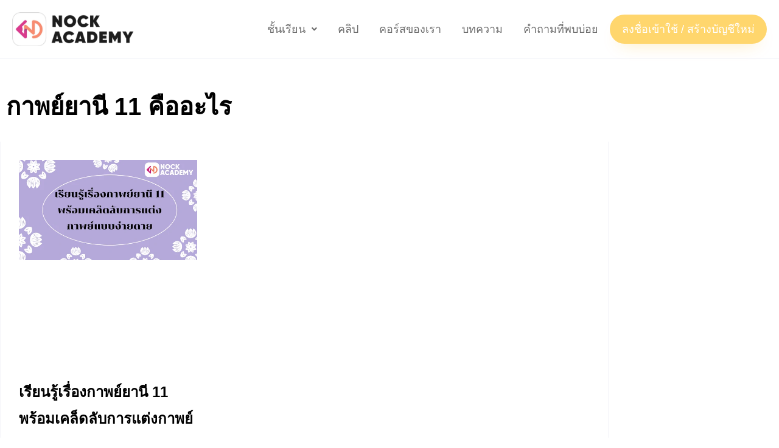

--- FILE ---
content_type: text/css
request_url: https://nockacademy.com/wp-content/plugins/nockacademy-live-his/assets/css/frontend.css?ver=1.2
body_size: 838
content:
div.nck-wrap h2.nck-head{
	color: #000000;
	font-size: 50px;
	font-weight: bold;
	line-height: 1.2em;
	margin-bottom: 10px;
}
div.nck-wrap p.nck-sub-head{
	color: #000000;
	font-size: 18px;
	font-weight: normal;
	line-height: 1.5em;
}
div.nck-list-wrap{
    display: grid;
    grid-template-columns: 1fr;
    grid-gap: 5px;
}

div.nck-list-wrap .nck-item{
    min-height: 1px;
    width: 100%;
    margin-bottom: 10px;
    
}

div.nck-list-wrap .nck-title{
    font-family: "Roboto", sans-serif;
    font-size: 16px;
    margin: 0;
    line-height: 1.3em;
    letter-spacing: 0px;
	font-weight: 700;
}
div.nck-list-wrap .nck-title a{
    text-decoration: none;
    color: inherit;
}
div.nck-list-wrap .nck-date{
    font-family: "Roboto", sans-serif;
    font-size: 12px;
    color: #8E8E93;
    line-height: 1.3em;
    letter-spacing: 0px;
}
div.nck-meta-wrap{
    display: block;
}
div.nck-meta-wrap .nck-meta{
    display: -webkit-box;
    display: -webkit-flex;
    display: -ms-flexbox;
    display: flex;
    -webkit-flex-wrap: wrap;
    -ms-flex-wrap: wrap;
    flex-wrap: wrap;
    -webkit-box-sizing: border-box;
    box-sizing: border-box;
    margin: 0;
    padding: 0;
    list-style: none;
}
div.nck-meta-wrap .nck-meta li{
    margin: 2px 2px 2px 2px;
    border-style: solid;
    border-width: 1px 1px 1px 1px;
    border-color: #EFEFF4;
    border-radius: 30px 30px 30px 30px;
}
div.nck-meta-wrap .nck-meta li > span{
    padding: 0px 10px 0px 6px;
    display: -webkit-box;
    display: -webkit-flex;
    display: -ms-flexbox;
    display: flex;
    -webkit-box-align: center;
    -webkit-align-items: center;
    align-items: center;
    -ms-flex-align: center;
    width: 100%;
}
div.nck-meta-wrap .nck-meta li .nck-meta-icon{
    color: #000000;
    font-size: 10px;
    line-height: 0px;
    margin-right: 2px;
}
div.nck-meta-wrap .nck-meta li .nck-meta-txt{
    font-family: "Helvetica", Sans-serif;
    font-size: 14px;
    font-weight: bold;
    color: #8E8E93;
    display: block;
    margin-top: 0;
    margin-bottom: 0;
    -webkit-transition: all .4s;
    transition: all .4s;
}
div.nck-meta-wrap .nck-meta li:hover .nck-meta-txt{
    color: #000000;
}
div.nck-viewall-wrap{
    text-align: center;
    display: block;
    grid-column: unset;
    margin: 20px 0;
}
div.nck-wrap a.nck-viewall{
    text-decoration: none;
    font-family: "Helvetica", Sans-serif;
    font-size: 16px;
    font-weight: bold;
    fill: #7A7A7A;
    color: #7A7A7A;
    background-color: #F4F5F9;
    border-radius: 8px 8px 8px 8px;
    padding: 16px 40px 16px 40px;
}
div.nck-wrap a.nck-viewall:hover{
    color: #FFFFFF;
    background-color: #ffb700;
}
div.nck-list-wrap div.nck-video{
    margin-bottom: 5px;
    position: relative;
    border-radius: 10px;
    border: 6px solid #fff;
    overflow: hidden;
}
div.nck-list-wrap div.nck-video.nck-notfree{
    /*
    border: 6px solid #ffb700;
    box-shadow: 0px 0px 20px 0px rgba(255, 203.99999999999994, 0, 0.55);
 */
}
div.nck-list-wrap .nck-type{
    display: inline-block;
    font-size: 14px;
    color: #fff;
    padding: 0px 10px 0px 10px;
    border: 1px solid #EFEFF4;
    border-radius: 30px;
    margin: 2px 2px;
    position: absolute;
    top: 2px;
    right: 2px;
    font-weight: bold;
}
div.nck-list-wrap .nck-type.prem{
    background-color: #ffb700;
    border-color: #ffb700;
}
div.nck-list-wrap .nck-type.free{
    background-color: #0077ff;
    border-color: #0077ff;
}
div.nck-list-wrap div.nck-thumbnail{
    background-size: cover;
    background-repeat: no-repeat;
    background-position: center;
    padding-bottom: 56.25% ;
}

/* Page */
div.nck-page-wrap{
    display: grid;
    grid-template-columns: 1fr;
    grid-gap: 25px;
}
div.nck-page-wrap .thumbnail img{
    width: 100%;
    border-radius: 15px;
}
div.nck-page-wrap .nck-title{
    font-family: "Roboto", sans-serif;
    margin: 0;
    margin-bottom: 10px;
    line-height: 1.3em;
    letter-spacing: 0px;
	font-weight: 700;
}
div.nck-page-wrap .nck-date{
    font-family: "Roboto", sans-serif;
    font-size: 12px;
    color: #8E8E93;
    line-height: 1.3em;
    letter-spacing: 0px;
}
div.nck-page-wrap p{
    font-size: 16px;
    font-family: "Roboto", sans-serif;
}
div.nck-page-wrap a.nck-viewvideo{
    text-decoration: none;
    font-family: "Helvetica", Sans-serif;
    font-size: 16px;
    font-weight: bold;
    fill: #FFFFFF;
    color: #FFFFFF;
    background-color: #ffb700;
    border-radius: 8px 8px 8px 8px;
    padding: 16px 40px 16px 40px;
}

@media only screen and (min-width: 768px) {
    div.nck-list-wrap{
        grid-template-columns: 1fr 1fr 1fr 1fr 1fr;
    }
    div.nck-page-wrap{
        grid-template-columns: 1fr 1fr;
    }
}
@media only screen and (max-width: 767px) {
    div.nck-nav{
        display: none;
    }
}
.nck-wrap .owl-dots {
    margin-top: 0px;
    text-align: center;
    -webkit-tap-highlight-color: transparent; 
}
.nck-wrap .owl-dots .owl-dot {
    display: inline-block;
    zoom: 1;
    *display: inline; 
}
.nck-wrap .owl-dots .owl-dot span {
    width: 10px;
    height: 10px;
    margin: 5px 7px;
    background: #D6D6D6;
    display: block;
    -webkit-backface-visibility: visible;
    transition: opacity 200ms ease;
    border-radius: 30px;
}
.nck-wrap .owl-dots .owl-dot.active span, .nck-wrap .owl-dots .owl-dot:hover span {
        background: #869791; 
}
div.nck-list-wrap .nck-item:nth-child(n+5){
    display: none;
}
div.nck-wrap .nck-btn{
    text-decoration: none;
    font-family: "Helvetica", Sans-serif;
    font-size: 24px;
    font-weight: bolder;
    fill: #7A7A7A;
    color: #7A7A7A;
    background-color: #F4F5F9;
    border-color: #F4F5F9;
    border-radius: 8px;
    padding: 18px 18px;
    margin: 0 5px;
    line-height: 0;
}
div.nck-wrap .nck-btn:hover{
    color: #FFFFFF;
    background-color: #ffb700;
}
div.nck-wrap .nck-head-wrap{
    position: relative;
}
div.nck-wrap .nck-nav{
    text-align: right;
    margin-top: -50px;
    margin-bottom: 10px;
}
div.nck-wrap .nck-head-title{
    display: inline-block;
}

--- FILE ---
content_type: text/css
request_url: https://nockacademy.com/wp-content/uploads/elementor/css/post-2593.css?ver=1767578521
body_size: 2
content:
.elementor-kit-2593{--e-global-color-primary:#6EC1E4;--e-global-color-secondary:#54595F;--e-global-color-text:#7A7A7A;--e-global-color-accent:#61CE70;--e-global-color-6e39f0d3:#4054B2;--e-global-color-1296fdc8:#23A455;--e-global-color-22d3ec38:#000;--e-global-color-49a24d85:#FFF;--e-global-color-bda1682:#FF9D00;--e-global-color-3c928d8d:#FFA800;--e-global-color-76ae8b45:#FFB700;--e-global-color-69645390:#0074FF;--e-global-color-356b2818:#00CE1C;--e-global-color-75937d7a:#F4F5F9;--e-global-color-34080460:#181818;--e-global-color-f6f8303:#A9B1BC;--e-global-typography-primary-font-family:"Roboto";--e-global-typography-primary-font-weight:600;--e-global-typography-secondary-font-family:"Roboto Slab";--e-global-typography-secondary-font-weight:400;--e-global-typography-text-font-family:"Roboto";--e-global-typography-text-font-weight:400;--e-global-typography-accent-font-family:"Roboto";--e-global-typography-accent-font-weight:500;}.elementor-kit-2593 e-page-transition{background-color:#FFBC7D;}.elementor-section.elementor-section-boxed > .elementor-container{max-width:1140px;}.e-con{--container-max-width:1140px;}.elementor-widget:not(:last-child){margin-block-end:20px;}.elementor-element{--widgets-spacing:20px 20px;--widgets-spacing-row:20px;--widgets-spacing-column:20px;}{}h1.entry-title{display:var(--page-title-display);}@media(max-width:1024px){.elementor-section.elementor-section-boxed > .elementor-container{max-width:1024px;}.e-con{--container-max-width:1024px;}}@media(max-width:767px){.elementor-section.elementor-section-boxed > .elementor-container{max-width:767px;}.e-con{--container-max-width:767px;}}

--- FILE ---
content_type: text/css
request_url: https://nockacademy.com/wp-content/uploads/elementor/css/post-11029.css?ver=1767578521
body_size: 1495
content:
.elementor-11029 .elementor-element.elementor-element-70ed925:not(.elementor-motion-effects-element-type-background), .elementor-11029 .elementor-element.elementor-element-70ed925 > .elementor-motion-effects-container > .elementor-motion-effects-layer{background-color:#FFFFFF;}.elementor-11029 .elementor-element.elementor-element-70ed925{border-style:solid;border-width:0px 0px 1px 0px;border-color:var( --e-global-color-75937d7a );transition:background 0.3s, border 0.3s, border-radius 0.3s, box-shadow 0.3s;}.elementor-11029 .elementor-element.elementor-element-70ed925, .elementor-11029 .elementor-element.elementor-element-70ed925 > .elementor-background-overlay{border-radius:0px 0px 0px 0px;}.elementor-11029 .elementor-element.elementor-element-70ed925 > .elementor-background-overlay{transition:background 0.3s, border-radius 0.3s, opacity 0.3s;}.elementor-bc-flex-widget .elementor-11029 .elementor-element.elementor-element-95fc67e.elementor-column .elementor-widget-wrap{align-items:center;}.elementor-11029 .elementor-element.elementor-element-95fc67e.elementor-column.elementor-element[data-element_type="column"] > .elementor-widget-wrap.elementor-element-populated{align-content:center;align-items:center;}.elementor-11029 .elementor-element.elementor-element-95fc67e.elementor-column > .elementor-widget-wrap{justify-content:flex-start;}.elementor-11029 .elementor-element.elementor-element-95fc67e > .elementor-element-populated{padding:20px 20px 20px 20px;}.elementor-11029 .elementor-element.elementor-element-64ffb10 .hfe-site-logo-container, .elementor-11029 .elementor-element.elementor-element-64ffb10 .hfe-caption-width figcaption{text-align:left;}.elementor-11029 .elementor-element.elementor-element-64ffb10 .hfe-site-logo .hfe-site-logo-container img{width:100%;}.elementor-11029 .elementor-element.elementor-element-64ffb10 .hfe-site-logo img{max-width:100%;}.elementor-11029 .elementor-element.elementor-element-64ffb10 .widget-image-caption{margin-top:0px;margin-bottom:0px;}.elementor-11029 .elementor-element.elementor-element-64ffb10{width:var( --container-widget-width, 200px );max-width:200px;--container-widget-width:200px;--container-widget-flex-grow:0;}.elementor-11029 .elementor-element.elementor-element-64ffb10 .hfe-site-logo-container .hfe-site-logo-img{border-style:none;}.elementor-11029 .elementor-element.elementor-element-ede2223 .hfe-site-logo-container, .elementor-11029 .elementor-element.elementor-element-ede2223 .hfe-caption-width figcaption{text-align:left;}.elementor-11029 .elementor-element.elementor-element-ede2223 .hfe-site-logo .hfe-site-logo-container img{width:100px;}.elementor-11029 .elementor-element.elementor-element-ede2223 .hfe-site-logo img{max-width:100%;}.elementor-11029 .elementor-element.elementor-element-ede2223 .widget-image-caption{margin-top:0px;margin-bottom:0px;}.elementor-11029 .elementor-element.elementor-element-ede2223{width:var( --container-widget-width, 190px );max-width:190px;--container-widget-width:190px;--container-widget-flex-grow:0;}.elementor-11029 .elementor-element.elementor-element-ede2223 .hfe-site-logo-container .hfe-site-logo-img{border-style:none;}.elementor-bc-flex-widget .elementor-11029 .elementor-element.elementor-element-b55d0a7.elementor-column .elementor-widget-wrap{align-items:center;}.elementor-11029 .elementor-element.elementor-element-b55d0a7.elementor-column.elementor-element[data-element_type="column"] > .elementor-widget-wrap.elementor-element-populated{align-content:center;align-items:center;}.elementor-11029 .elementor-element.elementor-element-b55d0a7.elementor-column > .elementor-widget-wrap{justify-content:center;}.elementor-11029 .elementor-element.elementor-element-b55d0a7 > .elementor-element-populated{padding:20px 20px 20px 20px;}.elementor-11029 .elementor-element.elementor-element-4b0ef82 .menu-item a.hfe-menu-item{padding-left:15px;padding-right:15px;}.elementor-11029 .elementor-element.elementor-element-4b0ef82 .menu-item a.hfe-sub-menu-item{padding-left:calc( 15px + 20px );padding-right:15px;}.elementor-11029 .elementor-element.elementor-element-4b0ef82 .hfe-nav-menu__layout-vertical .menu-item ul ul a.hfe-sub-menu-item{padding-left:calc( 15px + 40px );padding-right:15px;}.elementor-11029 .elementor-element.elementor-element-4b0ef82 .hfe-nav-menu__layout-vertical .menu-item ul ul ul a.hfe-sub-menu-item{padding-left:calc( 15px + 60px );padding-right:15px;}.elementor-11029 .elementor-element.elementor-element-4b0ef82 .hfe-nav-menu__layout-vertical .menu-item ul ul ul ul a.hfe-sub-menu-item{padding-left:calc( 15px + 80px );padding-right:15px;}.elementor-11029 .elementor-element.elementor-element-4b0ef82 .menu-item a.hfe-menu-item, .elementor-11029 .elementor-element.elementor-element-4b0ef82 .menu-item a.hfe-sub-menu-item{padding-top:15px;padding-bottom:15px;}body:not(.rtl) .elementor-11029 .elementor-element.elementor-element-4b0ef82 .hfe-nav-menu__layout-horizontal .hfe-nav-menu > li.menu-item:not(:last-child){margin-right:4px;}body.rtl .elementor-11029 .elementor-element.elementor-element-4b0ef82 .hfe-nav-menu__layout-horizontal .hfe-nav-menu > li.menu-item:not(:last-child){margin-left:4px;}.elementor-11029 .elementor-element.elementor-element-4b0ef82 nav:not(.hfe-nav-menu__layout-horizontal) .hfe-nav-menu > li.menu-item:not(:last-child){margin-bottom:4px;}body:not(.rtl) .elementor-11029 .elementor-element.elementor-element-4b0ef82 .hfe-nav-menu__layout-horizontal .hfe-nav-menu > li.menu-item{margin-bottom:0px;}.elementor-11029 .elementor-element.elementor-element-4b0ef82 ul.sub-menu{width:220px;}.elementor-11029 .elementor-element.elementor-element-4b0ef82 .sub-menu a.hfe-sub-menu-item,
						 .elementor-11029 .elementor-element.elementor-element-4b0ef82 nav.hfe-dropdown li a.hfe-menu-item,
						 .elementor-11029 .elementor-element.elementor-element-4b0ef82 nav.hfe-dropdown li a.hfe-sub-menu-item,
						 .elementor-11029 .elementor-element.elementor-element-4b0ef82 nav.hfe-dropdown-expandible li a.hfe-menu-item,
						 .elementor-11029 .elementor-element.elementor-element-4b0ef82 nav.hfe-dropdown-expandible li a.hfe-sub-menu-item{padding-top:15px;padding-bottom:15px;}.elementor-11029 .elementor-element.elementor-element-4b0ef82 .menu-item a.hfe-menu-item.elementor-button{padding:15px 20px 15px 20px;background-color:#FFB700;color:#FFFFFF;border-radius:30px 30px 30px 30px;box-shadow:0px 14px 28px -15px rgba(255, 182.99999999999986, 0, 0.55);}.elementor-11029 .elementor-element.elementor-element-4b0ef82 .menu-item a.hfe-menu-item.elementor-button:hover{background-color:var( --e-global-color-bda1682 );color:#FFFFFF;border-color:#FFFFFF00;box-shadow:0px 8px 30px -8px rgba(255, 109.76086956521738, 0, 0.34);}.elementor-11029 .elementor-element.elementor-element-4b0ef82 .hfe-nav-menu__toggle{margin-left:auto;}.elementor-11029 .elementor-element.elementor-element-4b0ef82 a.hfe-menu-item, .elementor-11029 .elementor-element.elementor-element-4b0ef82 a.hfe-sub-menu-item{font-size:18px;font-weight:normal;}.elementor-11029 .elementor-element.elementor-element-4b0ef82 .menu-item a.hfe-menu-item, .elementor-11029 .elementor-element.elementor-element-4b0ef82 .sub-menu a.hfe-sub-menu-item{color:#000000;}.elementor-11029 .elementor-element.elementor-element-4b0ef82 .menu-item a.hfe-menu-item:hover,
								.elementor-11029 .elementor-element.elementor-element-4b0ef82 .sub-menu a.hfe-sub-menu-item:hover,
								.elementor-11029 .elementor-element.elementor-element-4b0ef82 .menu-item.current-menu-item a.hfe-menu-item,
								.elementor-11029 .elementor-element.elementor-element-4b0ef82 .menu-item a.hfe-menu-item.highlighted,
								.elementor-11029 .elementor-element.elementor-element-4b0ef82 .menu-item a.hfe-menu-item:focus{color:#7E7F8F;}.elementor-11029 .elementor-element.elementor-element-4b0ef82 .menu-item.current-menu-item a.hfe-menu-item,
								.elementor-11029 .elementor-element.elementor-element-4b0ef82 .menu-item.current-menu-ancestor a.hfe-menu-item{color:var( --e-global-color-76ae8b45 );}.elementor-11029 .elementor-element.elementor-element-4b0ef82 .sub-menu a.hfe-sub-menu-item,
								.elementor-11029 .elementor-element.elementor-element-4b0ef82 .elementor-menu-toggle,
								.elementor-11029 .elementor-element.elementor-element-4b0ef82 nav.hfe-dropdown li a.hfe-menu-item,
								.elementor-11029 .elementor-element.elementor-element-4b0ef82 nav.hfe-dropdown li a.hfe-sub-menu-item,
								.elementor-11029 .elementor-element.elementor-element-4b0ef82 nav.hfe-dropdown-expandible li a.hfe-menu-item,
								.elementor-11029 .elementor-element.elementor-element-4b0ef82 nav.hfe-dropdown-expandible li a.hfe-sub-menu-item{color:#000000;}.elementor-11029 .elementor-element.elementor-element-4b0ef82 .sub-menu,
								.elementor-11029 .elementor-element.elementor-element-4b0ef82 nav.hfe-dropdown,
								.elementor-11029 .elementor-element.elementor-element-4b0ef82 nav.hfe-dropdown-expandible,
								.elementor-11029 .elementor-element.elementor-element-4b0ef82 nav.hfe-dropdown .menu-item a.hfe-menu-item,
								.elementor-11029 .elementor-element.elementor-element-4b0ef82 nav.hfe-dropdown .menu-item a.hfe-sub-menu-item{background-color:#FFFFFF;}.elementor-11029 .elementor-element.elementor-element-4b0ef82 .sub-menu a.hfe-sub-menu-item:hover,
								.elementor-11029 .elementor-element.elementor-element-4b0ef82 .elementor-menu-toggle:hover,
								.elementor-11029 .elementor-element.elementor-element-4b0ef82 nav.hfe-dropdown li a.hfe-menu-item:hover,
								.elementor-11029 .elementor-element.elementor-element-4b0ef82 nav.hfe-dropdown li a.hfe-sub-menu-item:hover,
								.elementor-11029 .elementor-element.elementor-element-4b0ef82 nav.hfe-dropdown-expandible li a.hfe-menu-item:hover,
								.elementor-11029 .elementor-element.elementor-element-4b0ef82 nav.hfe-dropdown-expandible li a.hfe-sub-menu-item:hover{color:var( --e-global-color-secondary );}.elementor-11029 .elementor-element.elementor-element-4b0ef82 .sub-menu a.hfe-sub-menu-item:hover,
								.elementor-11029 .elementor-element.elementor-element-4b0ef82 nav.hfe-dropdown li a.hfe-menu-item:hover,
								.elementor-11029 .elementor-element.elementor-element-4b0ef82 nav.hfe-dropdown li a.hfe-sub-menu-item:hover,
								.elementor-11029 .elementor-element.elementor-element-4b0ef82 nav.hfe-dropdown-expandible li a.hfe-menu-item:hover,
								.elementor-11029 .elementor-element.elementor-element-4b0ef82 nav.hfe-dropdown-expandible li a.hfe-sub-menu-item:hover{background-color:#FFFFFF;}.elementor-11029 .elementor-element.elementor-element-4b0ef82 .sub-menu .menu-item.current-menu-item a.hfe-sub-menu-item.hfe-sub-menu-item-active,
							.elementor-11029 .elementor-element.elementor-element-4b0ef82 nav.hfe-dropdown .menu-item.current-menu-item a.hfe-menu-item,
							.elementor-11029 .elementor-element.elementor-element-4b0ef82 nav.hfe-dropdown .menu-item.current-menu-ancestor a.hfe-menu-item,
							.elementor-11029 .elementor-element.elementor-element-4b0ef82 nav.hfe-dropdown .sub-menu .menu-item.current-menu-item a.hfe-sub-menu-item.hfe-sub-menu-item-active
							{color:var( --e-global-color-76ae8b45 );}.elementor-11029 .elementor-element.elementor-element-4b0ef82 .sub-menu .menu-item.current-menu-item a.hfe-sub-menu-item.hfe-sub-menu-item-active,
							.elementor-11029 .elementor-element.elementor-element-4b0ef82 nav.hfe-dropdown .menu-item.current-menu-item a.hfe-menu-item,
							.elementor-11029 .elementor-element.elementor-element-4b0ef82 nav.hfe-dropdown .menu-item.current-menu-ancestor a.hfe-menu-item,
							.elementor-11029 .elementor-element.elementor-element-4b0ef82 nav.hfe-dropdown .sub-menu .menu-item.current-menu-item a.hfe-sub-menu-item.hfe-sub-menu-item-active{background-color:#FFFFFF;}
							.elementor-11029 .elementor-element.elementor-element-4b0ef82 .sub-menu li a.hfe-sub-menu-item,
							.elementor-11029 .elementor-element.elementor-element-4b0ef82 nav.hfe-dropdown li a.hfe-sub-menu-item,
							.elementor-11029 .elementor-element.elementor-element-4b0ef82 nav.hfe-dropdown li a.hfe-menu-item,
							.elementor-11029 .elementor-element.elementor-element-4b0ef82 nav.hfe-dropdown-expandible li a.hfe-menu-item,
							.elementor-11029 .elementor-element.elementor-element-4b0ef82 nav.hfe-dropdown-expandible li a.hfe-sub-menu-item{font-weight:normal;}.elementor-11029 .elementor-element.elementor-element-4b0ef82 nav.hfe-nav-menu__layout-horizontal .sub-menu,
							.elementor-11029 .elementor-element.elementor-element-4b0ef82 nav:not(.hfe-nav-menu__layout-horizontal) .sub-menu.sub-menu-open,
							.elementor-11029 .elementor-element.elementor-element-4b0ef82 nav.hfe-dropdown .hfe-nav-menu,
						 	.elementor-11029 .elementor-element.elementor-element-4b0ef82 nav.hfe-dropdown-expandible .hfe-nav-menu{border-style:solid;border-color:var( --e-global-color-75937d7a );}.elementor-11029 .elementor-element.elementor-element-4b0ef82 .sub-menu li.menu-item:not(:last-child),
						.elementor-11029 .elementor-element.elementor-element-4b0ef82 nav.hfe-dropdown li.menu-item:not(:last-child),
						.elementor-11029 .elementor-element.elementor-element-4b0ef82 nav.hfe-dropdown-expandible li.menu-item:not(:last-child){border-bottom-style:solid;border-bottom-color:var( --e-global-color-75937d7a );border-bottom-width:1px;}.elementor-11029 .elementor-element.elementor-element-4b0ef82 div.hfe-nav-menu-icon{color:#000000;}.elementor-11029 .elementor-element.elementor-element-4b0ef82 div.hfe-nav-menu-icon svg{fill:#000000;}.elementor-11029 .elementor-element.elementor-element-4b0ef82 div.hfe-nav-menu-icon:hover{color:#000000;}.elementor-11029 .elementor-element.elementor-element-4b0ef82 div.hfe-nav-menu-icon:hover svg{fill:#000000;}.elementor-theme-builder-content-area{height:400px;}.elementor-location-header:before, .elementor-location-footer:before{content:"";display:table;clear:both;}@media(max-width:1024px){.elementor-11029 .elementor-element.elementor-element-64ffb10 .hfe-site-logo .hfe-site-logo-container img{width:100%;}.elementor-11029 .elementor-element.elementor-element-64ffb10 .hfe-site-logo img{max-width:100%;}.elementor-11029 .elementor-element.elementor-element-ede2223 .hfe-site-logo .hfe-site-logo-container img{width:100%;}.elementor-11029 .elementor-element.elementor-element-ede2223 .hfe-site-logo img{max-width:100%;}body:not(.rtl) .elementor-11029 .elementor-element.elementor-element-4b0ef82.hfe-nav-menu__breakpoint-tablet .hfe-nav-menu__layout-horizontal .hfe-nav-menu > li.menu-item:not(:last-child){margin-right:0px;}body .elementor-11029 .elementor-element.elementor-element-4b0ef82 nav.hfe-nav-menu__layout-vertical .hfe-nav-menu > li.menu-item:not(:last-child){margin-bottom:0px;}.elementor-11029 .elementor-element.elementor-element-4b0ef82 .sub-menu{border-radius:10px 10px 10px 10px;}.elementor-11029 .elementor-element.elementor-element-4b0ef82 .sub-menu li.menu-item:first-child{border-top-left-radius:10px;border-top-right-radius:10px;overflow:hidden;}.elementor-11029 .elementor-element.elementor-element-4b0ef82 .sub-menu li.menu-item:last-child{border-bottom-right-radius:10px;border-bottom-left-radius:10px;overflow:hidden;}.elementor-11029 .elementor-element.elementor-element-4b0ef82 nav.hfe-dropdown{border-radius:10px 10px 10px 10px;}.elementor-11029 .elementor-element.elementor-element-4b0ef82 nav.hfe-dropdown li.menu-item:first-child{border-top-left-radius:10px;border-top-right-radius:10px;overflow:hidden;}.elementor-11029 .elementor-element.elementor-element-4b0ef82 nav.hfe-dropdown li.menu-item:last-child{border-bottom-right-radius:10px;border-bottom-left-radius:10px;overflow:hidden;}.elementor-11029 .elementor-element.elementor-element-4b0ef82 nav.hfe-dropdown-expandible{border-radius:10px 10px 10px 10px;}.elementor-11029 .elementor-element.elementor-element-4b0ef82 nav.hfe-dropdown-expandible li.menu-item:first-child{border-top-left-radius:10px;border-top-right-radius:10px;overflow:hidden;}.elementor-11029 .elementor-element.elementor-element-4b0ef82 nav.hfe-dropdown-expandible li.menu-item:last-child{border-bottom-right-radius:10px;border-bottom-left-radius:10px;overflow:hidden;}.elementor-11029 .elementor-element.elementor-element-4b0ef82 ul.sub-menu{width:212px;}.elementor-11029 .elementor-element.elementor-element-4b0ef82 .sub-menu li a.hfe-sub-menu-item,
						.elementor-11029 .elementor-element.elementor-element-4b0ef82 nav.hfe-dropdown li a.hfe-menu-item,
						.elementor-11029 .elementor-element.elementor-element-4b0ef82 nav.hfe-dropdown-expandible li a.hfe-menu-item{padding-left:32px;padding-right:32px;}.elementor-11029 .elementor-element.elementor-element-4b0ef82 nav.hfe-dropdown-expandible a.hfe-sub-menu-item,
						.elementor-11029 .elementor-element.elementor-element-4b0ef82 nav.hfe-dropdown li a.hfe-sub-menu-item{padding-left:calc( 32px + 20px );padding-right:32px;}.elementor-11029 .elementor-element.elementor-element-4b0ef82 .hfe-dropdown .menu-item ul ul a.hfe-sub-menu-item,
						.elementor-11029 .elementor-element.elementor-element-4b0ef82 .hfe-dropdown-expandible .menu-item ul ul a.hfe-sub-menu-item{padding-left:calc( 32px + 40px );padding-right:32px;}.elementor-11029 .elementor-element.elementor-element-4b0ef82 .hfe-dropdown .menu-item ul ul ul a.hfe-sub-menu-item,
						.elementor-11029 .elementor-element.elementor-element-4b0ef82 .hfe-dropdown-expandible .menu-item ul ul ul a.hfe-sub-menu-item{padding-left:calc( 32px + 60px );padding-right:32px;}.elementor-11029 .elementor-element.elementor-element-4b0ef82 .hfe-dropdown .menu-item ul ul ul ul a.hfe-sub-menu-item,
						.elementor-11029 .elementor-element.elementor-element-4b0ef82 .hfe-dropdown-expandible .menu-item ul ul ul ul a.hfe-sub-menu-item{padding-left:calc( 32px + 80px );padding-right:32px;}.elementor-11029 .elementor-element.elementor-element-4b0ef82 .sub-menu a.hfe-sub-menu-item,
						 .elementor-11029 .elementor-element.elementor-element-4b0ef82 nav.hfe-dropdown li a.hfe-menu-item,
						 .elementor-11029 .elementor-element.elementor-element-4b0ef82 nav.hfe-dropdown li a.hfe-sub-menu-item,
						 .elementor-11029 .elementor-element.elementor-element-4b0ef82 nav.hfe-dropdown-expandible li a.hfe-menu-item,
						 .elementor-11029 .elementor-element.elementor-element-4b0ef82 nav.hfe-dropdown-expandible li a.hfe-sub-menu-item{padding-top:20px;padding-bottom:20px;}.elementor-11029 .elementor-element.elementor-element-4b0ef82 nav.hfe-nav-menu__layout-horizontal:not(.hfe-dropdown) ul.sub-menu, .elementor-11029 .elementor-element.elementor-element-4b0ef82 nav.hfe-nav-menu__layout-expandible.menu-is-active, .elementor-11029 .elementor-element.elementor-element-4b0ef82 nav.hfe-nav-menu__layout-vertical:not(.hfe-dropdown) ul.sub-menu{margin-top:23px;}.elementor-11029 .elementor-element.elementor-element-4b0ef82 .hfe-dropdown.menu-is-active{margin-top:23px;}.elementor-11029 .elementor-element.elementor-element-4b0ef82 .hfe-nav-menu-icon{font-size:25px;border-width:0px;padding:0.35em;border-radius:0px;}.elementor-11029 .elementor-element.elementor-element-4b0ef82 .hfe-nav-menu-icon svg{font-size:25px;line-height:25px;height:25px;width:25px;}
							.elementor-11029 .elementor-element.elementor-element-4b0ef82 .sub-menu li a.hfe-sub-menu-item,
							.elementor-11029 .elementor-element.elementor-element-4b0ef82 nav.hfe-dropdown li a.hfe-sub-menu-item,
							.elementor-11029 .elementor-element.elementor-element-4b0ef82 nav.hfe-dropdown li a.hfe-menu-item,
							.elementor-11029 .elementor-element.elementor-element-4b0ef82 nav.hfe-dropdown-expandible li a.hfe-menu-item,
							.elementor-11029 .elementor-element.elementor-element-4b0ef82 nav.hfe-dropdown-expandible li a.hfe-sub-menu-item{font-size:16px;}.elementor-11029 .elementor-element.elementor-element-4b0ef82 nav.hfe-nav-menu__layout-horizontal .sub-menu,
							.elementor-11029 .elementor-element.elementor-element-4b0ef82 nav:not(.hfe-nav-menu__layout-horizontal) .sub-menu.sub-menu-open,
							.elementor-11029 .elementor-element.elementor-element-4b0ef82 nav.hfe-dropdown .hfe-nav-menu,
						 	.elementor-11029 .elementor-element.elementor-element-4b0ef82 nav.hfe-dropdown-expandible .hfe-nav-menu{border-width:1px 1px 1px 1px;}}@media(min-width:768px){.elementor-11029 .elementor-element.elementor-element-95fc67e{width:19.98%;}.elementor-11029 .elementor-element.elementor-element-b55d0a7{width:80.02%;}}@media(max-width:1024px) and (min-width:768px){.elementor-11029 .elementor-element.elementor-element-95fc67e{width:40%;}.elementor-11029 .elementor-element.elementor-element-b55d0a7{width:60%;}}@media(max-width:767px){.elementor-11029 .elementor-element.elementor-element-95fc67e{width:60%;}.elementor-11029 .elementor-element.elementor-element-64ffb10 .hfe-site-logo .hfe-site-logo-container img{width:80%;}.elementor-11029 .elementor-element.elementor-element-64ffb10 .hfe-site-logo img{max-width:80%;}.elementor-11029 .elementor-element.elementor-element-ede2223 .hfe-site-logo .hfe-site-logo-container img{width:30%;}.elementor-11029 .elementor-element.elementor-element-ede2223 .hfe-site-logo img{max-width:30%;}.elementor-11029 .elementor-element.elementor-element-b55d0a7{width:40%;}body:not(.rtl) .elementor-11029 .elementor-element.elementor-element-4b0ef82.hfe-nav-menu__breakpoint-mobile .hfe-nav-menu__layout-horizontal .hfe-nav-menu > li.menu-item:not(:last-child){margin-right:0px;}body .elementor-11029 .elementor-element.elementor-element-4b0ef82 nav.hfe-nav-menu__layout-vertical .hfe-nav-menu > li.menu-item:not(:last-child){margin-bottom:0px;}}/* Start custom CSS for site-logo, class: .elementor-element-64ffb10 */.logo-top-left 
{
    height: 56px;
}/* End custom CSS */

--- FILE ---
content_type: text/css
request_url: https://nockacademy.com/wp-content/uploads/elementor/css/post-11207.css?ver=1767578521
body_size: 1917
content:
.elementor-11207 .elementor-element.elementor-element-31ecf70e > .elementor-container > .elementor-column > .elementor-widget-wrap{align-content:center;align-items:center;}.elementor-11207 .elementor-element.elementor-element-31ecf70e:not(.elementor-motion-effects-element-type-background), .elementor-11207 .elementor-element.elementor-element-31ecf70e > .elementor-motion-effects-container > .elementor-motion-effects-layer{background-color:#F5F6F9;}.elementor-11207 .elementor-element.elementor-element-31ecf70e > .elementor-container{max-width:1200px;}.elementor-11207 .elementor-element.elementor-element-31ecf70e{border-style:solid;border-width:1px 0px 0px 0px;border-color:var( --e-global-color-75937d7a );transition:background 0.3s, border 0.3s, border-radius 0.3s, box-shadow 0.3s;padding:50px 0px 50px 0px;z-index:10;}.elementor-11207 .elementor-element.elementor-element-31ecf70e > .elementor-background-overlay{transition:background 0.3s, border-radius 0.3s, opacity 0.3s;}.elementor-11207 .elementor-element.elementor-element-e741d11{text-align:center;}.elementor-11207 .elementor-element.elementor-element-e741d11 img{width:80%;max-width:80%;}.elementor-11207 .elementor-element.elementor-element-7706e55f > .elementor-widget-wrap > .elementor-widget:not(.elementor-widget__width-auto):not(.elementor-widget__width-initial):not(:last-child):not(.elementor-absolute){margin-block-end:: 10px;}.elementor-11207 .elementor-element.elementor-element-758d7aa{text-align:start;}.elementor-11207 .elementor-element.elementor-element-758d7aa img{width:10%;max-width:10%;}.elementor-11207 .elementor-element.elementor-element-3f80c6a{--spacer-size:1px;}.elementor-11207 .elementor-element.elementor-element-2d4cf4e4 > .elementor-widget-container{margin:0px 0px 0px 0px;}.elementor-11207 .elementor-element.elementor-element-2d4cf4e4{text-align:start;}.elementor-11207 .elementor-element.elementor-element-2d4cf4e4 .elementor-heading-title{font-size:30px;font-weight:bold;color:#000000;}.elementor-11207 .elementor-element.elementor-element-1037e3af .elementor-heading-title{font-size:20px;font-weight:400;color:var( --e-global-color-secondary );}.elementor-11207 .elementor-element.elementor-element-21a3108{--spacer-size:20px;}.elementor-11207 .elementor-element.elementor-element-4e6c020 .elementor-button{background-color:var( --e-global-color-76ae8b45 );font-size:15px;font-weight:600;fill:#ffffff;color:#ffffff;box-shadow:0px 15px 41px -5px rgba(255, 116.41304347826087, 0, 0.3);border-radius:100px 100px 100px 100px;padding:20px 40px 20px 40px;}.elementor-11207 .elementor-element.elementor-element-4e6c020 .elementor-button:hover, .elementor-11207 .elementor-element.elementor-element-4e6c020 .elementor-button:focus{background-color:var( --e-global-color-bda1682 );color:#FFFFFF;}.elementor-11207 .elementor-element.elementor-element-4e6c020 .elementor-button:hover svg, .elementor-11207 .elementor-element.elementor-element-4e6c020 .elementor-button:focus svg{fill:#FFFFFF;}.elementor-11207 .elementor-element.elementor-element-210f1603 > .elementor-container > .elementor-column > .elementor-widget-wrap{align-content:center;align-items:center;}.elementor-11207 .elementor-element.elementor-element-210f1603:not(.elementor-motion-effects-element-type-background), .elementor-11207 .elementor-element.elementor-element-210f1603 > .elementor-motion-effects-container > .elementor-motion-effects-layer{background-color:#1B1D20;}.elementor-11207 .elementor-element.elementor-element-210f1603 > .elementor-container{max-width:1200px;}.elementor-11207 .elementor-element.elementor-element-210f1603{transition:background 0.3s, border 0.3s, border-radius 0.3s, box-shadow 0.3s;margin-top:0px;margin-bottom:0px;padding:0px 0px 0px 0px;}.elementor-11207 .elementor-element.elementor-element-210f1603 > .elementor-background-overlay{transition:background 0.3s, border-radius 0.3s, opacity 0.3s;}.elementor-bc-flex-widget .elementor-11207 .elementor-element.elementor-element-1d83826c.elementor-column .elementor-widget-wrap{align-items:flex-end;}.elementor-11207 .elementor-element.elementor-element-1d83826c.elementor-column.elementor-element[data-element_type="column"] > .elementor-widget-wrap.elementor-element-populated{align-content:flex-end;align-items:flex-end;}.elementor-11207 .elementor-element.elementor-element-1d83826c > .elementor-widget-wrap > .elementor-widget:not(.elementor-widget__width-auto):not(.elementor-widget__width-initial):not(:last-child):not(.elementor-absolute){margin-block-end:: 5px;}.elementor-11207 .elementor-element.elementor-element-1d83826c > .elementor-element-populated{margin:0px 0px 0px 0px;--e-column-margin-right:0px;--e-column-margin-left:0px;padding:20px 20px 20px 20px;}.elementor-11207 .elementor-element.elementor-element-0ffdbc1{--spacer-size:10px;}.elementor-11207 .elementor-element.elementor-element-2283aa1{text-align:start;}.elementor-11207 .elementor-element.elementor-element-2283aa1 img{width:30%;max-width:30%;}.elementor-11207 .elementor-element.elementor-element-95c678a{--divider-border-style:solid;--divider-color:#282A2D;--divider-border-width:1px;}.elementor-11207 .elementor-element.elementor-element-95c678a .elementor-divider-separator{width:100%;margin:0 auto;margin-left:0;}.elementor-11207 .elementor-element.elementor-element-95c678a .elementor-divider{text-align:left;padding-block-start:20px;padding-block-end:20px;}.elementor-11207 .elementor-element.elementor-element-a835080 > .elementor-widget-container{margin:0px 0px 0px 0px;}.elementor-11207 .elementor-element.elementor-element-a835080{text-align:start;}.elementor-11207 .elementor-element.elementor-element-a835080 .elementor-heading-title{font-size:18px;font-weight:bold;color:#FFFFFF;}.elementor-11207 .elementor-element.elementor-element-7a71737{--spacer-size:10px;}.elementor-11207 .elementor-element.elementor-element-72ee9e2 .elementor-button{background-color:#FFFFFF00;font-size:15px;font-weight:400;fill:var( --e-global-color-f6f8303 );color:var( --e-global-color-f6f8303 );padding:0px 0px 0px 0px;}.elementor-11207 .elementor-element.elementor-element-72ee9e2 .elementor-button-content-wrapper{flex-direction:row;}.elementor-11207 .elementor-element.elementor-element-72ee9e2 .elementor-button .elementor-button-content-wrapper{gap:10px;}.elementor-11207 .elementor-element.elementor-element-72ee9e2 .elementor-button:hover, .elementor-11207 .elementor-element.elementor-element-72ee9e2 .elementor-button:focus{color:#FFFFFF;}.elementor-11207 .elementor-element.elementor-element-72ee9e2 .elementor-button:hover svg, .elementor-11207 .elementor-element.elementor-element-72ee9e2 .elementor-button:focus svg{fill:#FFFFFF;}.elementor-11207 .elementor-element.elementor-element-c1ae54a .elementor-button{background-color:#FFFFFF00;font-size:15px;font-weight:400;fill:var( --e-global-color-f6f8303 );color:var( --e-global-color-f6f8303 );padding:0px 0px 0px 0px;}.elementor-11207 .elementor-element.elementor-element-c1ae54a .elementor-button-content-wrapper{flex-direction:row;}.elementor-11207 .elementor-element.elementor-element-c1ae54a .elementor-button .elementor-button-content-wrapper{gap:10px;}.elementor-11207 .elementor-element.elementor-element-c1ae54a .elementor-button:hover, .elementor-11207 .elementor-element.elementor-element-c1ae54a .elementor-button:focus{color:#FFFFFF;}.elementor-11207 .elementor-element.elementor-element-c1ae54a .elementor-button:hover svg, .elementor-11207 .elementor-element.elementor-element-c1ae54a .elementor-button:focus svg{fill:#FFFFFF;}.elementor-11207 .elementor-element.elementor-element-24b525f .elementor-button{background-color:#FFFFFF00;font-size:15px;font-weight:400;fill:var( --e-global-color-f6f8303 );color:var( --e-global-color-f6f8303 );padding:0px 0px 0px 0px;}.elementor-11207 .elementor-element.elementor-element-24b525f .elementor-button-content-wrapper{flex-direction:row;}.elementor-11207 .elementor-element.elementor-element-24b525f .elementor-button .elementor-button-content-wrapper{gap:10px;}.elementor-11207 .elementor-element.elementor-element-24b525f .elementor-button:hover, .elementor-11207 .elementor-element.elementor-element-24b525f .elementor-button:focus{color:#FFFFFF;}.elementor-11207 .elementor-element.elementor-element-24b525f .elementor-button:hover svg, .elementor-11207 .elementor-element.elementor-element-24b525f .elementor-button:focus svg{fill:#FFFFFF;}.elementor-11207 .elementor-element.elementor-element-d5841a0 .elementor-button{background-color:#FFFFFF00;font-size:15px;font-weight:400;fill:var( --e-global-color-f6f8303 );color:var( --e-global-color-f6f8303 );padding:0px 0px 0px 0px;}.elementor-11207 .elementor-element.elementor-element-d5841a0 .elementor-button-content-wrapper{flex-direction:row;}.elementor-11207 .elementor-element.elementor-element-d5841a0 .elementor-button .elementor-button-content-wrapper{gap:10px;}.elementor-11207 .elementor-element.elementor-element-d5841a0 .elementor-button:hover, .elementor-11207 .elementor-element.elementor-element-d5841a0 .elementor-button:focus{color:#FFFFFF;}.elementor-11207 .elementor-element.elementor-element-d5841a0 .elementor-button:hover svg, .elementor-11207 .elementor-element.elementor-element-d5841a0 .elementor-button:focus svg{fill:#FFFFFF;}.elementor-bc-flex-widget .elementor-11207 .elementor-element.elementor-element-99cb0ac.elementor-column .elementor-widget-wrap{align-items:flex-end;}.elementor-11207 .elementor-element.elementor-element-99cb0ac.elementor-column.elementor-element[data-element_type="column"] > .elementor-widget-wrap.elementor-element-populated{align-content:flex-end;align-items:flex-end;}.elementor-11207 .elementor-element.elementor-element-99cb0ac > .elementor-widget-wrap > .elementor-widget:not(.elementor-widget__width-auto):not(.elementor-widget__width-initial):not(:last-child):not(.elementor-absolute){margin-block-end:: 1px;}.elementor-11207 .elementor-element.elementor-element-99cb0ac > .elementor-element-populated{margin:0px 0px 0px 0px;--e-column-margin-right:0px;--e-column-margin-left:0px;padding:20px 20px 20px 20px;}.elementor-11207 .elementor-element.elementor-element-851ca3a > .elementor-widget-container{margin:0px 0px 0px 0px;}.elementor-11207 .elementor-element.elementor-element-851ca3a{text-align:start;}.elementor-11207 .elementor-element.elementor-element-851ca3a .elementor-heading-title{font-size:18px;font-weight:bold;color:#FFFFFF;}.elementor-11207 .elementor-element.elementor-element-869c66e{--spacer-size:10px;}.elementor-11207 .elementor-element.elementor-element-b9b581c > .elementor-widget-container{margin:0px 0px 0px 0px;padding:0px 0px 0px 0px;}.elementor-11207 .elementor-element.elementor-element-b9b581c .elementor-nav-menu--dropdown a, .elementor-11207 .elementor-element.elementor-element-b9b581c .elementor-menu-toggle{color:var( --e-global-color-f6f8303 );fill:var( --e-global-color-f6f8303 );}.elementor-11207 .elementor-element.elementor-element-b9b581c .elementor-nav-menu--dropdown{background-color:#1B1D20;}.elementor-11207 .elementor-element.elementor-element-b9b581c .elementor-nav-menu--dropdown a:hover,
					.elementor-11207 .elementor-element.elementor-element-b9b581c .elementor-nav-menu--dropdown a:focus,
					.elementor-11207 .elementor-element.elementor-element-b9b581c .elementor-nav-menu--dropdown a.elementor-item-active,
					.elementor-11207 .elementor-element.elementor-element-b9b581c .elementor-nav-menu--dropdown a.highlighted,
					.elementor-11207 .elementor-element.elementor-element-b9b581c .elementor-menu-toggle:hover,
					.elementor-11207 .elementor-element.elementor-element-b9b581c .elementor-menu-toggle:focus{color:var( --e-global-color-49a24d85 );}.elementor-11207 .elementor-element.elementor-element-b9b581c .elementor-nav-menu--dropdown a:hover,
					.elementor-11207 .elementor-element.elementor-element-b9b581c .elementor-nav-menu--dropdown a:focus,
					.elementor-11207 .elementor-element.elementor-element-b9b581c .elementor-nav-menu--dropdown a.elementor-item-active,
					.elementor-11207 .elementor-element.elementor-element-b9b581c .elementor-nav-menu--dropdown a.highlighted{background-color:#1B1D20;}.elementor-11207 .elementor-element.elementor-element-b9b581c .elementor-nav-menu--dropdown a.elementor-item-active{color:var( --e-global-color-76ae8b45 );}.elementor-11207 .elementor-element.elementor-element-b9b581c .elementor-nav-menu--dropdown .elementor-item, .elementor-11207 .elementor-element.elementor-element-b9b581c .elementor-nav-menu--dropdown  .elementor-sub-item{font-size:15px;font-weight:500;}.elementor-11207 .elementor-element.elementor-element-b9b581c .elementor-nav-menu--dropdown a{padding-left:0px;padding-right:0px;padding-top:10px;padding-bottom:10px;}.elementor-11207 .elementor-element.elementor-element-b9b581c .elementor-nav-menu--dropdown li:not(:last-child){border-style:solid;border-color:#282A2B;}.elementor-11207 .elementor-element.elementor-element-b9b581c .elementor-nav-menu--main > .elementor-nav-menu > li > .elementor-nav-menu--dropdown, .elementor-11207 .elementor-element.elementor-element-b9b581c .elementor-nav-menu__container.elementor-nav-menu--dropdown{margin-top:0px !important;}.elementor-bc-flex-widget .elementor-11207 .elementor-element.elementor-element-7ef15e7.elementor-column .elementor-widget-wrap{align-items:flex-end;}.elementor-11207 .elementor-element.elementor-element-7ef15e7.elementor-column.elementor-element[data-element_type="column"] > .elementor-widget-wrap.elementor-element-populated{align-content:flex-end;align-items:flex-end;}.elementor-11207 .elementor-element.elementor-element-7ef15e7 > .elementor-widget-wrap > .elementor-widget:not(.elementor-widget__width-auto):not(.elementor-widget__width-initial):not(:last-child):not(.elementor-absolute){margin-block-end:: 1px;}.elementor-11207 .elementor-element.elementor-element-7ef15e7 > .elementor-element-populated{margin:0px 0px 0px 0px;--e-column-margin-right:0px;--e-column-margin-left:0px;padding:20px 20px 20px 20px;}.elementor-11207 .elementor-element.elementor-element-f19b3a2 > .elementor-widget-container{margin:0px 0px 0px 0px;}.elementor-11207 .elementor-element.elementor-element-f19b3a2{text-align:start;}.elementor-11207 .elementor-element.elementor-element-f19b3a2 .elementor-heading-title{font-size:18px;font-weight:bold;color:#FFFFFF;}.elementor-11207 .elementor-element.elementor-element-d5c0ff1{--spacer-size:10px;}.elementor-11207 .elementor-element.elementor-element-e40bba2 .elementor-nav-menu--dropdown a, .elementor-11207 .elementor-element.elementor-element-e40bba2 .elementor-menu-toggle{color:var( --e-global-color-f6f8303 );fill:var( --e-global-color-f6f8303 );}.elementor-11207 .elementor-element.elementor-element-e40bba2 .elementor-nav-menu--dropdown{background-color:#1B1D20;}.elementor-11207 .elementor-element.elementor-element-e40bba2 .elementor-nav-menu--dropdown a:hover,
					.elementor-11207 .elementor-element.elementor-element-e40bba2 .elementor-nav-menu--dropdown a:focus,
					.elementor-11207 .elementor-element.elementor-element-e40bba2 .elementor-nav-menu--dropdown a.elementor-item-active,
					.elementor-11207 .elementor-element.elementor-element-e40bba2 .elementor-nav-menu--dropdown a.highlighted,
					.elementor-11207 .elementor-element.elementor-element-e40bba2 .elementor-menu-toggle:hover,
					.elementor-11207 .elementor-element.elementor-element-e40bba2 .elementor-menu-toggle:focus{color:var( --e-global-color-49a24d85 );}.elementor-11207 .elementor-element.elementor-element-e40bba2 .elementor-nav-menu--dropdown a:hover,
					.elementor-11207 .elementor-element.elementor-element-e40bba2 .elementor-nav-menu--dropdown a:focus,
					.elementor-11207 .elementor-element.elementor-element-e40bba2 .elementor-nav-menu--dropdown a.elementor-item-active,
					.elementor-11207 .elementor-element.elementor-element-e40bba2 .elementor-nav-menu--dropdown a.highlighted{background-color:#1B1D20;}.elementor-11207 .elementor-element.elementor-element-e40bba2 .elementor-nav-menu--dropdown a.elementor-item-active{color:var( --e-global-color-76ae8b45 );}.elementor-11207 .elementor-element.elementor-element-e40bba2 .elementor-nav-menu--dropdown .elementor-item, .elementor-11207 .elementor-element.elementor-element-e40bba2 .elementor-nav-menu--dropdown  .elementor-sub-item{font-size:15px;font-weight:400;}.elementor-11207 .elementor-element.elementor-element-e40bba2 .elementor-nav-menu--dropdown a{padding-left:0px;padding-right:0px;padding-top:10px;padding-bottom:10px;}.elementor-11207 .elementor-element.elementor-element-e40bba2 .elementor-nav-menu--dropdown li:not(:last-child){border-style:solid;border-color:#282A2B;}.elementor-11207 .elementor-element.elementor-element-e40bba2 .elementor-nav-menu--main > .elementor-nav-menu > li > .elementor-nav-menu--dropdown, .elementor-11207 .elementor-element.elementor-element-e40bba2 .elementor-nav-menu__container.elementor-nav-menu--dropdown{margin-top:0px !important;}.elementor-11207 .elementor-element.elementor-element-3ea00d05 > .elementor-container > .elementor-column > .elementor-widget-wrap{align-content:center;align-items:center;}.elementor-11207 .elementor-element.elementor-element-3ea00d05:not(.elementor-motion-effects-element-type-background), .elementor-11207 .elementor-element.elementor-element-3ea00d05 > .elementor-motion-effects-container > .elementor-motion-effects-layer{background-color:#000000;}.elementor-11207 .elementor-element.elementor-element-3ea00d05{transition:background 0.3s, border 0.3s, border-radius 0.3s, box-shadow 0.3s;}.elementor-11207 .elementor-element.elementor-element-3ea00d05 > .elementor-background-overlay{transition:background 0.3s, border-radius 0.3s, opacity 0.3s;}.elementor-11207 .elementor-element.elementor-element-73ea640c > .elementor-element-populated{padding:10px 10px 10px 10px;}.elementor-11207 .elementor-element.elementor-element-46e9a1de{text-align:center;}.elementor-11207 .elementor-element.elementor-element-46e9a1de .elementor-heading-title{font-size:14px;font-weight:400;color:#303338;}.elementor-theme-builder-content-area{height:400px;}.elementor-location-header:before, .elementor-location-footer:before{content:"";display:table;clear:both;}@media(max-width:1024px){.elementor-11207 .elementor-element.elementor-element-31ecf70e{padding:50px 20px 50px 20px;}.elementor-11207 .elementor-element.elementor-element-e741d11{width:auto;max-width:auto;text-align:center;}.elementor-11207 .elementor-element.elementor-element-e741d11 img{width:100%;max-width:100%;}.elementor-11207 .elementor-element.elementor-element-7706e55f > .elementor-element-populated{margin:10px 10px 10px 10px;--e-column-margin-right:10px;--e-column-margin-left:10px;}.elementor-11207 .elementor-element.elementor-element-758d7aa{width:var( --container-widget-width, 320px );max-width:320px;--container-widget-width:320px;--container-widget-flex-grow:0;}.elementor-11207 .elementor-element.elementor-element-758d7aa img{width:15%;max-width:15%;}.elementor-11207 .elementor-element.elementor-element-3f80c6a{--spacer-size:1px;}.elementor-11207 .elementor-element.elementor-element-2d4cf4e4 .elementor-heading-title{font-size:30px;}.elementor-11207 .elementor-element.elementor-element-21a3108{--spacer-size:10px;}.elementor-11207 .elementor-element.elementor-element-4e6c020 .elementor-button{font-size:15px;}.elementor-11207 .elementor-element.elementor-element-210f1603{padding:20px 20px 20px 20px;}.elementor-11207 .elementor-element.elementor-element-1d83826c > .elementor-element-populated{margin:10px 10px 10px 10px;--e-column-margin-right:10px;--e-column-margin-left:10px;padding:0px 0px 0px 0px;}.elementor-11207 .elementor-element.elementor-element-2283aa1 img{width:50%;max-width:50%;}.elementor-11207 .elementor-element.elementor-element-95c678a > .elementor-widget-container{margin:0px 0px 0px 0px;padding:0px 0px 0px 0px;}.elementor-11207 .elementor-element.elementor-element-95c678a .elementor-divider-separator{width:100%;}.elementor-11207 .elementor-element.elementor-element-95c678a .elementor-divider{padding-block-start:10px;padding-block-end:10px;}.elementor-11207 .elementor-element.elementor-element-a835080 .elementor-heading-title{font-size:18px;}.elementor-11207 .elementor-element.elementor-element-99cb0ac > .elementor-element-populated{margin:10px 10px 10px 10px;--e-column-margin-right:10px;--e-column-margin-left:10px;padding:0px 0px 0px 0px;}.elementor-11207 .elementor-element.elementor-element-851ca3a .elementor-heading-title{font-size:18px;}.elementor-11207 .elementor-element.elementor-element-b9b581c .elementor-nav-menu--dropdown{border-radius:0px 0px 0px 0px;}.elementor-11207 .elementor-element.elementor-element-b9b581c .elementor-nav-menu--dropdown li:first-child a{border-top-left-radius:0px;border-top-right-radius:0px;}.elementor-11207 .elementor-element.elementor-element-b9b581c .elementor-nav-menu--dropdown li:last-child a{border-bottom-right-radius:0px;border-bottom-left-radius:0px;}.elementor-11207 .elementor-element.elementor-element-b9b581c .elementor-nav-menu--dropdown a{padding-left:0px;padding-right:0px;padding-top:10px;padding-bottom:10px;}.elementor-11207 .elementor-element.elementor-element-7ef15e7 > .elementor-element-populated{margin:10px 10px 10px 10px;--e-column-margin-right:10px;--e-column-margin-left:10px;padding:0px 0px 0px 0px;}.elementor-11207 .elementor-element.elementor-element-f19b3a2 .elementor-heading-title{font-size:18px;}.elementor-11207 .elementor-element.elementor-element-e40bba2 .elementor-nav-menu--dropdown{border-radius:0px 0px 0px 0px;}.elementor-11207 .elementor-element.elementor-element-e40bba2 .elementor-nav-menu--dropdown li:first-child a{border-top-left-radius:0px;border-top-right-radius:0px;}.elementor-11207 .elementor-element.elementor-element-e40bba2 .elementor-nav-menu--dropdown li:last-child a{border-bottom-right-radius:0px;border-bottom-left-radius:0px;}.elementor-11207 .elementor-element.elementor-element-e40bba2 .elementor-nav-menu--dropdown a{padding-left:0px;padding-right:0px;padding-top:10px;padding-bottom:10px;}.elementor-11207 .elementor-element.elementor-element-3ea00d05{padding:10px 10px 10px 10px;}}@media(max-width:767px){.elementor-11207 .elementor-element.elementor-element-31ecf70e{padding:30px 20px 30px 20px;}.elementor-11207 .elementor-element.elementor-element-e741d11{text-align:center;}.elementor-11207 .elementor-element.elementor-element-e741d11 img{width:100%;max-width:100%;}.elementor-11207 .elementor-element.elementor-element-7706e55f > .elementor-widget-wrap > .elementor-widget:not(.elementor-widget__width-auto):not(.elementor-widget__width-initial):not(:last-child):not(.elementor-absolute){margin-block-end:: 10px;}.elementor-11207 .elementor-element.elementor-element-7706e55f > .elementor-element-populated{margin:0px 0px 0px 0px;--e-column-margin-right:0px;--e-column-margin-left:0px;padding:10px 0px 0px 0px;}.elementor-11207 .elementor-element.elementor-element-758d7aa{width:var( --container-widget-width, 300px );max-width:300px;--container-widget-width:300px;--container-widget-flex-grow:0;text-align:start;}.elementor-11207 .elementor-element.elementor-element-758d7aa img{width:18%;max-width:18%;}.elementor-11207 .elementor-element.elementor-element-3f80c6a{--spacer-size:1px;}.elementor-11207 .elementor-element.elementor-element-2d4cf4e4 > .elementor-widget-container{padding:0px 0px 0px 0px;}.elementor-11207 .elementor-element.elementor-element-2d4cf4e4{text-align:start;}.elementor-11207 .elementor-element.elementor-element-2d4cf4e4 .elementor-heading-title{font-size:30px;}.elementor-11207 .elementor-element.elementor-element-1037e3af{text-align:start;}.elementor-11207 .elementor-element.elementor-element-1037e3af .elementor-heading-title{font-size:15px;}.elementor-11207 .elementor-element.elementor-element-21a3108{--spacer-size:10px;}.elementor-11207 .elementor-element.elementor-element-4e6c020 .elementor-button{padding:20px 20px 20px 20px;}.elementor-11207 .elementor-element.elementor-element-210f1603{padding:20px 10px 10px 10px;}.elementor-11207 .elementor-element.elementor-element-1d83826c > .elementor-element-populated{margin:10px 10px 10px 10px;--e-column-margin-right:10px;--e-column-margin-left:10px;padding:0px 0px 20px 0px;}.elementor-11207 .elementor-element.elementor-element-2283aa1{width:var( --container-widget-width, 300px );max-width:300px;--container-widget-width:300px;--container-widget-flex-grow:0;text-align:start;}.elementor-11207 .elementor-element.elementor-element-2283aa1 img{width:50%;max-width:50%;}.elementor-11207 .elementor-element.elementor-element-a835080 > .elementor-widget-container{padding:0px 0px 0px 0px;}.elementor-11207 .elementor-element.elementor-element-a835080{text-align:start;}.elementor-11207 .elementor-element.elementor-element-a835080 .elementor-heading-title{font-size:18px;}.elementor-11207 .elementor-element.elementor-element-99cb0ac > .elementor-element-populated{margin:10px 10px 10px 10px;--e-column-margin-right:10px;--e-column-margin-left:10px;padding:0px 0px 20px 0px;}.elementor-11207 .elementor-element.elementor-element-851ca3a > .elementor-widget-container{padding:0px 0px 0px 0px;}.elementor-11207 .elementor-element.elementor-element-851ca3a{text-align:start;}.elementor-11207 .elementor-element.elementor-element-851ca3a .elementor-heading-title{font-size:18px;}.elementor-11207 .elementor-element.elementor-element-b9b581c .elementor-nav-menu--dropdown .elementor-item, .elementor-11207 .elementor-element.elementor-element-b9b581c .elementor-nav-menu--dropdown  .elementor-sub-item{font-size:15px;}.elementor-11207 .elementor-element.elementor-element-b9b581c .elementor-nav-menu--dropdown{border-radius:0px 0px 0px 0px;}.elementor-11207 .elementor-element.elementor-element-b9b581c .elementor-nav-menu--dropdown li:first-child a{border-top-left-radius:0px;border-top-right-radius:0px;}.elementor-11207 .elementor-element.elementor-element-b9b581c .elementor-nav-menu--dropdown li:last-child a{border-bottom-right-radius:0px;border-bottom-left-radius:0px;}.elementor-11207 .elementor-element.elementor-element-b9b581c .elementor-nav-menu--dropdown a{padding-left:0px;padding-right:0px;padding-top:10px;padding-bottom:10px;}.elementor-11207 .elementor-element.elementor-element-b9b581c .elementor-nav-menu--main > .elementor-nav-menu > li > .elementor-nav-menu--dropdown, .elementor-11207 .elementor-element.elementor-element-b9b581c .elementor-nav-menu__container.elementor-nav-menu--dropdown{margin-top:0px !important;}.elementor-11207 .elementor-element.elementor-element-7ef15e7 > .elementor-element-populated{margin:10px 10px 10px 10px;--e-column-margin-right:10px;--e-column-margin-left:10px;padding:0px 0px 10px 0px;}.elementor-11207 .elementor-element.elementor-element-f19b3a2 > .elementor-widget-container{padding:0px 0px 0px 0px;}.elementor-11207 .elementor-element.elementor-element-f19b3a2{text-align:start;}.elementor-11207 .elementor-element.elementor-element-f19b3a2 .elementor-heading-title{font-size:18px;}.elementor-11207 .elementor-element.elementor-element-e40bba2 .elementor-nav-menu--dropdown .elementor-item, .elementor-11207 .elementor-element.elementor-element-e40bba2 .elementor-nav-menu--dropdown  .elementor-sub-item{font-size:15px;}.elementor-11207 .elementor-element.elementor-element-e40bba2 .elementor-nav-menu--dropdown{border-radius:0px 0px 0px 0px;}.elementor-11207 .elementor-element.elementor-element-e40bba2 .elementor-nav-menu--dropdown li:first-child a{border-top-left-radius:0px;border-top-right-radius:0px;}.elementor-11207 .elementor-element.elementor-element-e40bba2 .elementor-nav-menu--dropdown li:last-child a{border-bottom-right-radius:0px;border-bottom-left-radius:0px;}.elementor-11207 .elementor-element.elementor-element-e40bba2 .elementor-nav-menu--dropdown a{padding-left:0px;padding-right:0px;padding-top:10px;padding-bottom:10px;}.elementor-11207 .elementor-element.elementor-element-e40bba2 .elementor-nav-menu--main > .elementor-nav-menu > li > .elementor-nav-menu--dropdown, .elementor-11207 .elementor-element.elementor-element-e40bba2 .elementor-nav-menu__container.elementor-nav-menu--dropdown{margin-top:0px !important;}.elementor-11207 .elementor-element.elementor-element-3ea00d05{padding:10px 10px 10px 10px;}.elementor-11207 .elementor-element.elementor-element-73ea640c > .elementor-element-populated{margin:0px 0px 0px 0px;--e-column-margin-right:0px;--e-column-margin-left:0px;padding:0px 0px 0px 0px;}.elementor-11207 .elementor-element.elementor-element-46e9a1de > .elementor-widget-container{padding:0px 0px 0px 0px;}.elementor-11207 .elementor-element.elementor-element-46e9a1de{text-align:center;}}@media(min-width:768px){.elementor-11207 .elementor-element.elementor-element-bccc1fe{width:50%;}.elementor-11207 .elementor-element.elementor-element-7706e55f{width:50%;}.elementor-11207 .elementor-element.elementor-element-1d83826c{width:49.664%;}.elementor-11207 .elementor-element.elementor-element-99cb0ac{width:24.975%;}.elementor-11207 .elementor-element.elementor-element-7ef15e7{width:24.999%;}}@media(max-width:1024px) and (min-width:768px){.elementor-11207 .elementor-element.elementor-element-bccc1fe{width:50%;}.elementor-11207 .elementor-element.elementor-element-7706e55f{width:50%;}.elementor-11207 .elementor-element.elementor-element-1d83826c{width:40%;}.elementor-11207 .elementor-element.elementor-element-99cb0ac{width:30%;}.elementor-11207 .elementor-element.elementor-element-7ef15e7{width:30%;}}

--- FILE ---
content_type: text/css
request_url: https://nockacademy.com/wp-content/uploads/elementor/css/post-3631.css?ver=1767578541
body_size: 261
content:
.elementor-3631 .elementor-element.elementor-element-6f60396{--spacer-size:20px;}.elementor-3631 .elementor-element.elementor-element-a2745ae > .elementor-container{max-width:1000px;}.elementor-3631 .elementor-element.elementor-element-a2745ae{padding:0px 0px 20px 0px;}.elementor-3631 .elementor-element.elementor-element-259020f .elementor-heading-title{font-size:40px;font-weight:bold;color:#000000;}.elementor-3631 .elementor-element.elementor-element-0a7ec66 > .elementor-container{max-width:1000px;}.elementor-3631 .elementor-element.elementor-element-0a7ec66{margin-top:0px;margin-bottom:0px;padding:0px 0px 0px 0px;}.elementor-3631 .elementor-element.elementor-element-7bf9660 > .elementor-element-populated{border-style:solid;border-width:0px 1px 0px 1px;border-color:#F4F5F9;margin:0px 0px 0px 0px;--e-column-margin-right:0px;--e-column-margin-left:0px;padding:30px 30px 30px 30px;}.elementor-3631 .elementor-element.elementor-element-7bf9660 > .elementor-element-populated, .elementor-3631 .elementor-element.elementor-element-7bf9660 > .elementor-element-populated > .elementor-background-overlay, .elementor-3631 .elementor-element.elementor-element-7bf9660 > .elementor-background-slideshow{border-radius:0px 0px 0px 0px;}.elementor-3631 .elementor-element.elementor-element-5065be4{--grid-row-gap:35px;--grid-column-gap:30px;}.elementor-3631 .elementor-element.elementor-element-5065be4 .elementor-posts-container .elementor-post__thumbnail{padding-bottom:calc( 0.6 * 100% );}.elementor-3631 .elementor-element.elementor-element-5065be4:after{content:"0.6";}.elementor-3631 .elementor-element.elementor-element-5065be4 .elementor-post__thumbnail__link{width:100%;}.elementor-3631 .elementor-element.elementor-element-5065be4.elementor-posts--thumbnail-left .elementor-post__thumbnail__link{margin-right:20px;}.elementor-3631 .elementor-element.elementor-element-5065be4.elementor-posts--thumbnail-right .elementor-post__thumbnail__link{margin-left:20px;}.elementor-3631 .elementor-element.elementor-element-5065be4.elementor-posts--thumbnail-top .elementor-post__thumbnail__link{margin-bottom:20px;}.elementor-3631 .elementor-element.elementor-element-5065be4 .elementor-post__title, .elementor-3631 .elementor-element.elementor-element-5065be4 .elementor-post__title a{color:#000000;font-size:24px;font-weight:bold;}.elementor-3631 .elementor-element.elementor-element-5065be4 .elementor-post__title{margin-bottom:10px;}.elementor-3631 .elementor-element.elementor-element-5065be4 .elementor-post__excerpt p{color:#54595F;font-size:15px;font-weight:normal;}.elementor-3631 .elementor-element.elementor-element-5065be4 .elementor-post__excerpt{margin-bottom:0px;}.elementor-3631 .elementor-element.elementor-element-5065be4 .elementor-pagination{text-align:center;}body:not(.rtl) .elementor-3631 .elementor-element.elementor-element-5065be4 .elementor-pagination .page-numbers:not(:first-child){margin-left:calc( 10px/2 );}body:not(.rtl) .elementor-3631 .elementor-element.elementor-element-5065be4 .elementor-pagination .page-numbers:not(:last-child){margin-right:calc( 10px/2 );}body.rtl .elementor-3631 .elementor-element.elementor-element-5065be4 .elementor-pagination .page-numbers:not(:first-child){margin-right:calc( 10px/2 );}body.rtl .elementor-3631 .elementor-element.elementor-element-5065be4 .elementor-pagination .page-numbers:not(:last-child){margin-left:calc( 10px/2 );}@media(max-width:767px){.elementor-3631 .elementor-element.elementor-element-5065be4 .elementor-posts-container .elementor-post__thumbnail{padding-bottom:calc( 0.5 * 100% );}.elementor-3631 .elementor-element.elementor-element-5065be4:after{content:"0.5";}.elementor-3631 .elementor-element.elementor-element-5065be4 .elementor-post__thumbnail__link{width:100%;}}/* Start custom CSS for section, class: .elementor-element-0a7ec66 */.elementor-3631 .elementor-element.elementor-element-0a7ec66 .elementor-post__excerpt {
    overflow:hidden;
    height:65px;
}

@media only screen and (max-width: 768px) {
    .elementor-3631 .elementor-element.elementor-element-0a7ec66 .elementor-post__excerpt {
        overflow:hidden;
        height:42px;
    }
}/* End custom CSS */